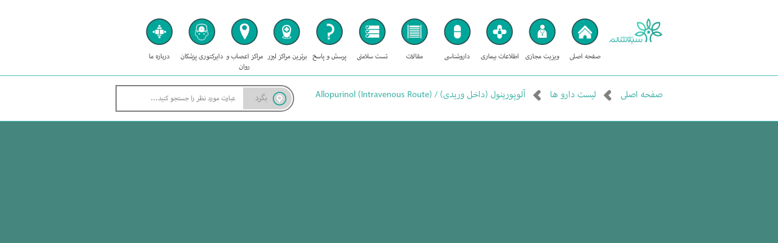

--- FILE ---
content_type: text/html; charset=UTF-8
request_url: https://sabzosalem.com/drug/Allopurinol-Intravenous-Route-/757
body_size: 3136
content:
<!DOCTYPE html>
<html dir="rtl" prefix="og: http://ogp.me/ns#" lang="fa-IR">
    <head>
        <meta http-equiv="Content-Type" content="text/html; charset=utf-8" />
        <meta name="author" content="sabzosalem.com">
        <meta name="description" content="آلوپورینول برای جلوگیری و یا درمان سطح اسید اوریک بالا در خون استفاده می شود.">
        <meta name="keywords" content="درمان سطح اسید اوریک بالا در خون ,داروهای سرطانی ,آمپول آلوپورینول ">
        <meta name="viewport" content="width=device-width, initial-scale=1.0, maximum-scale=1.0, user-scalable=0">
        <link rel="icon" type="image/png" href="https://sabzosalem.com/view/images/favicon.png">
                <meta name="msvalidate.01" content="EE60D2CA71E30E9DA75D4A1815F76975" />

        <script type="text/javascript">
  window._mfq = window._mfq || [];
  (function() {
    var mf = document.createElement("script");
    mf.type = "text/javascript"; mf.async = true;
    mf.src = "//cdn.mouseflow.com/projects/87ff5413-07ca-4e37-beb6-b29f8ad9c3a6.js";
    document.getElementsByTagName("head")[0].appendChild(mf);
  })();
</script>

        <!--  <- OPEN GRAPH SHARE TAGs ->  -->
        <meta property="og:type" content="article"/>
        <meta property="og:image" content="http://sabzosalem.com/view/images/logo.png"/>
        <meta property="og:title" content="معرفی دارو آلوپورینول (داخل وریدی) / Allopurinol (Intravenous Route)"/>
        <meta property="og:description" content="آلوپورینول برای جلوگیری و یا درمان سطح اسید اوریک بالا در خون استفاده می شود."/>
        <meta property="og:url" content="sabzosalem.com"/>
        <meta property="og:site_name" content="سبز و سالم (مرجع پزشکی ایران)"/>
        <!--   </- OPEN GRAPH SHARE TAGs ->  -->

        <!--  <- TWITTER CARD SHARE TAGs ->  -->
        <meta name="twitter:card" content="summary"/>
        <meta name="twitter:image:src" content="http://sabzosalem.com/view/images/logo.png"/>
        <meta name="twitter:title" content="معرفی دارو آلوپورینول (داخل وریدی) / Allopurinol (Intravenous Route)"/>
        <meta name="twitter:description" content="آلوپورینول برای جلوگیری و یا درمان سطح اسید اوریک بالا در خون استفاده می شود."/>
        <meta name="twitter:creator" content="سبز و سالم (مرجع پزشکی ایران)"/>
        <meta name="twitter:domain" content="www.sabzosalem.com"/>
        <!--   </- TWITTER CARD SHARE TAGs ->  -->

        <script>
          (function(i,s,o,g,r,a,m){i['GoogleAnalyticsObject']=r;i[r]=i[r]||function(){
          (i[r].q=i[r].q||[]).push(arguments)},i[r].l=1*new Date();a=s.createElement(o),
          m=s.getElementsByTagName(o)[0];a.async=1;a.src=g;m.parentNode.insertBefore(a,m)
          })(window,document,'script','https://www.google-analytics.com/analytics.js','ga');

          ga('create', 'UA-56531188-2', 'auto');
          ga('send', 'pageview');

        </script>

        <!--
        <script src='https://cdn.onesignal.com/sdks/OneSignalSDK.js' async='async'></script>
          <script>
            var OneSignal = window.OneSignal || [];
            OneSignal.push(['init', {
              appId: '164d8bbf-75a3-485d-afa3-3263cbd4276c',
              autoRegister: false, /* Set to true to automatically prompt visitors */
              subdomainName: 'sabzosalem',   
              notifyButton: {
                  enable: true /* Set to false to hide */
              }
            }]);
          </script>
    -->
    
        
        <title>معرفی دارو آلوپورینول (داخل وریدی) / Allopurinol (Intravenous Route)</title>
        <link rel="stylesheet" type="text/css" href="https://sabzosalem.com/view/css/base.css">
        <script type="text/javascript" src="https://sabzosalem.com/view/js/jquery-1.7.2.min.js"></script>
    </head>
    <body>
        <!--
        <div class="telegram-area">
            <a href="javascript:void(0);" onclick="$('.newsletter-popup').fadeIn();">
                در خبرنامه سبز و سالم عضو شوید
                <span>بپیوندید</span>
            </a>
        </div>
        -->
        <header id="top-menu">
            <div class="wpr">
                <a class="logo" href="https://sabzosalem.com/">
                    <img src="https://sabzosalem.com/view/images/logo.png" alt="سبز و سالم (مرجع پزشکی ایران)" title="سبز و سالم (مرجع پزشکی ایران)">
                </a>
                <ul class="menu">
                    <li>
                        <a href="https://sabzosalem.com/" class="home" title="صفحه اصلی سبز و سالم">
                            <span class="icon"></span>
                            <span>صفحه اصلی</span>
                        </a>
                    </li>
                    <li>
                        <a href="https://sabzosalem.com/ویزیت-مجازی" class="visit" title="ویزیت آنلاین پزشک">
                            <span class="icon"></span>
                            <span>ویزیت مجازی</span>
                        </a>
                    </li>
                    <li>
                        <a href="https://sabzosalem.com/illness-list" class="illness" title="مشاهده اطلاعات کامل بیماری ها">
                            <span class="icon"></span>
                            <span>اطلاعات بیماری</span>
                        </a>
                    </li>
                    <li>
                        <a href="https://sabzosalem.com/drug-list" class="drug" title="مشاهده اطلاعات کامل داروها">
                            <span class="icon"></span>
                            <span>داروشناسی</span>
                        </a>
                    </li>
                    <li>
                        <a href="https://sabzosalem.com/blog" class="blog" title="مقالات خصصی و عمومی پزشکی">
                            <span class="icon"></span>
                            <span>مقالات</span>
                        </a>
                    </li>
                    <li>
                        <a href="https://sabzosalem.com/تست-سلامتی" class="test" title="تست های شخصی در زمینه های مختلف پزشکی">
                            <span class="icon"></span>
                            <span>تست سلامتی</span>
                        </a>
                    </li>
                    <li>
                        <a href="https://sabzosalem.com/پرسش-و-پاسخ-پزشکی" class="forum" title="پرسش و پاسخ در زمینه مشکلات پزشکی">
                            <span class="icon"></span>
                            <span>پرسش و پاسخ</span>
                        </a>
                    </li>
                    <li>
                        <a href="http://www.tehranskin.com/%D8%AA%D9%85%D8%A7%D8%B3-%D8%A8%D8%A7-%D9%85%D8%A7/" target="_blank" class="marakez" title="مشاهده مراکز نمایندگی سبز و سالم">
                            <span class="icon"></span>
                            <span>برترین مراکز لیزر</span>
                        </a>
                    </li>
                    <li>
                        <a href="http://gyrusclinic.com/تماس-با-ما/" target="_blank" class="marakez-gyrus" rel="nofollow" title="مشاهده مراکز نمایندگی سبز و سالم">
                            <span class="icon"></span>
                            <span>مراکز اعصاب و روان</span>
                        </a>
                    </li>
                    <li>
                        <a href="https://sabzosalem.com/doctor-list" class="doctor-list" title="دایرکتوری پزشکان کل کشور">
                            <span class="icon"></span>
                            <span>دایرکتوری پزشکان</span>
                        </a>
                    </li>
                    <li>
                        <a href="https://sabzosalem.com/درباره-ما" class="about" title="درباره مجموعه سبز و سالم">
                            <span class="icon"></span>
                            <span>درباره ما</span>
                        </a>
                    </li>
                </ul>
                <a href="javasctipt:void;" class="mobile-menu-btn" onclick="showMobileMenu();">منوی اصلی</a>
                <div class="mobile-menu-area">
                    <a href="javasctipt:void;" class="close" onclick="hideMobileMenu();">بستن</a>
                    <ul>
                        <li>
                            <a href="https://sabzosalem.com/" class="home" title="صفحه اصلی سبز و سالم">
                                <span>صفحه اصلی</span>
                            </a>
                        </li>
                        <li>
                            <a href="https://sabzosalem.com/ویزیت-مجازی" class="visit" title="ویزیت آنلاین پزشک">
                                <span>ویزیت مجازی</span>
                            </a>
                        </li>
                        <li>
                            <a href="https://sabzosalem.com/illness-list" class="illness" title="مشاهده اطلاعات کامل بیماری ها">
                            
                                <span>اطلاعات بیماری</span>
                            </a>
                        </li>
                        <li>
                            <a href="https://sabzosalem.com/drug-list" class="drug" title="مشاهده اطلاعات کامل داروها">
                                <span>داروشناسی</span>
                            </a>
                        </li>
                        <li>
                            <a href="https://sabzosalem.com/blog" class="blog" title="مقالات خصصی و عمومی پزشکی">
                                <span>مقالات</span>
                            </a>
                        </li>
                        <li>
                            <a href="https://sabzosalem.com/تست-سلامتی" class="test" title="تست های شخصی در زمینه های مختلف پزشکی">
                                <span>تست سلامتی</span>
                            </a>
                        </li>
                        <li>
                            <a href="https://sabzosalem.com/پرسش-و-پاسخ-پزشکی" class="forum" title="پرسش و پاسخ در زمینه مشکلات پزشکی">
                                <span>پرسش و پاسخ</span>
                            </a>
                        </li>
                        <li>
                            <a href="https://sabzosalem.com/doctor-list" class="doctor" title="دایرکتوری پزشکان کل کشور">
                                <span>دایرکتوری پزشکان</span>
                            </a>
                        </li>
                        <li>
                            <a href="http://www.tehranskin.com/%D8%AA%D9%85%D8%A7%D8%B3-%D8%A8%D8%A7-%D9%85%D8%A7/" target="_blank" class="marakez" title="مشاهده مراکز نمایندگی سبز و سالم">
                                <span>برترین مراکز لیزر</span>
                            </a>
                        </li>
                        <li>
                            <a href="http://gyrusclinic.com/تماس-با-ما/" target="_blank" class="marakez-gyrus" rel="nofollow" title="مشاهده مراکز نمایندگی سبز و سالم">
                                <span>مراکز اعصاب و روان</span>
                            </a>
                        </li>
                        <li>
                            <a href="https://sabzosalem.com/درباره-ما" class="about" title="درباره مجموعه سبز و سالم">
                                <span>درباره ما</span>
                            </a>
                        </li>
                    </ul>
                </div>
                <!--<div class="login-area">
                    <a class="login-link" href="#" title="ورود / ثبت نام">ورود / ثبت نام</a>
                </div>-->
            </div>
        </header>    <script type="text/javascript">
        $(document).ready(function (){
            $(".drug-text .menu a").click(function (){
                var selected_item = $(this).attr("value");

                $('html, body').animate({
                    scrollTop: $("#"+selected_item).offset().top
                }, 200);
            });
        });
    </script>
        <section id="navigation">
            <div class="wpr">
                <nav>
                    <ul>
                        <li><a href="https://sabzosalem.com/" title="صفحه اصلی">صفحه اصلی</a></li>
                        <li><a href="https://sabzosalem.com/drug-list" title="لیست دارو ها">لیست دارو ها</a></li>
                        <li><a href="https://sabzosalem.com/drug//757" title="درباره داروی آلوپورینول (داخل وریدی) / Allopurinol (Intravenous Route) بیشتر بدانید">آلوپورینول (داخل وریدی) / Allopurinol (Intravenous Route)</a></li>
                    </ul>
                </nav>
                <form method='POST' class='search-area'>
                    <input type='text' name='topsearchkey' class='text' value='' placeholder='عبارت مورد نظر را جستجو کنید...'>
                    <input type='submit' class='submit' value='بگرد'>
                </form>            </div>
        </section>
        <article class="drug-detail">
            <div class="wpr">
                <script defer src="https://static.cloudflareinsights.com/beacon.min.js/vcd15cbe7772f49c399c6a5babf22c1241717689176015" integrity="sha512-ZpsOmlRQV6y907TI0dKBHq9Md29nnaEIPlkf84rnaERnq6zvWvPUqr2ft8M1aS28oN72PdrCzSjY4U6VaAw1EQ==" data-cf-beacon='{"version":"2024.11.0","token":"d6fb7faee83c4497abf8d49fcc85c3b3","r":1,"server_timing":{"name":{"cfCacheStatus":true,"cfEdge":true,"cfExtPri":true,"cfL4":true,"cfOrigin":true,"cfSpeedBrain":true},"location_startswith":null}}' crossorigin="anonymous"></script>
